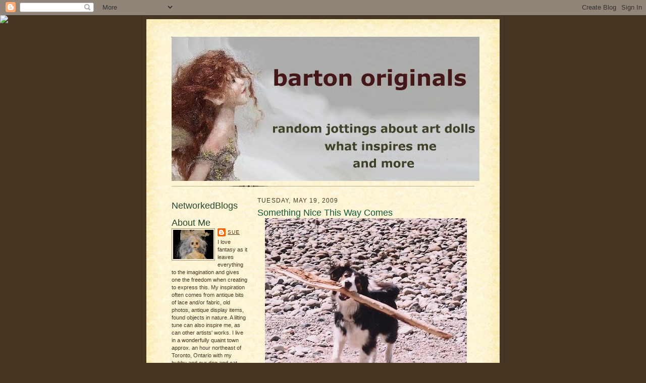

--- FILE ---
content_type: text/html; charset=UTF-8
request_url: https://bartonoriginals.blogspot.com/2009/05/something-nice-this-way-comes.html?showComment=1242822354084
body_size: 16366
content:
<!DOCTYPE html>
<html dir='ltr'>
<head>
<link href='https://www.blogger.com/static/v1/widgets/2944754296-widget_css_bundle.css' rel='stylesheet' type='text/css'/>
<meta content='text/html; charset=UTF-8' http-equiv='Content-Type'/>
<meta content='blogger' name='generator'/>
<link href='https://bartonoriginals.blogspot.com/favicon.ico' rel='icon' type='image/x-icon'/>
<link href='http://bartonoriginals.blogspot.com/2009/05/something-nice-this-way-comes.html' rel='canonical'/>
<link rel="alternate" type="application/atom+xml" title="barton originals - Atom" href="https://bartonoriginals.blogspot.com/feeds/posts/default" />
<link rel="alternate" type="application/rss+xml" title="barton originals - RSS" href="https://bartonoriginals.blogspot.com/feeds/posts/default?alt=rss" />
<link rel="service.post" type="application/atom+xml" title="barton originals - Atom" href="https://www.blogger.com/feeds/8833998022332897864/posts/default" />

<link rel="alternate" type="application/atom+xml" title="barton originals - Atom" href="https://bartonoriginals.blogspot.com/feeds/5581267010367671886/comments/default" />
<!--Can't find substitution for tag [blog.ieCssRetrofitLinks]-->
<link href='https://blogger.googleusercontent.com/img/b/R29vZ2xl/AVvXsEiK7DiH4-Lnir56LIp8Gt4HmrQKZqPJ4MSWaO5Y-9oVJ-e6UKL_rXG9MqhOwd2ZRdxcuMMF4mN8pdnC1-YVAx5u6F4BHeAWwJ_xTbxf-wIHV8xA7jCBni9VS1m-IJNva5YmxbiAZIGt3nM/s400/Reggie0082.JPG' rel='image_src'/>
<meta content='http://bartonoriginals.blogspot.com/2009/05/something-nice-this-way-comes.html' property='og:url'/>
<meta content='Something Nice This Way Comes' property='og:title'/>
<meta content='(my dad&#39;s dog Reggee, who thought  it was nice to bring us big sticks) Sadly, Reggee is no longer with us so no more big sticks. My Dad&#39;s ne...' property='og:description'/>
<meta content='https://blogger.googleusercontent.com/img/b/R29vZ2xl/AVvXsEiK7DiH4-Lnir56LIp8Gt4HmrQKZqPJ4MSWaO5Y-9oVJ-e6UKL_rXG9MqhOwd2ZRdxcuMMF4mN8pdnC1-YVAx5u6F4BHeAWwJ_xTbxf-wIHV8xA7jCBni9VS1m-IJNva5YmxbiAZIGt3nM/w1200-h630-p-k-no-nu/Reggie0082.JPG' property='og:image'/>
<title>barton originals: Something Nice This Way Comes</title>
<style id='page-skin-1' type='text/css'><!--
/*
-----------------------------------------------------
Blogger Template Style Sheet
Name:     Scribe
Date:     27 Feb 2004
Updated by: Blogger Team
------------------------------------------------------ */
/* Defaults
----------------------------------------------- */
body {
margin:0;
padding:0;
font-size: small;
text-align:center;
color:#473624;
line-height:1.3em;
background:#483521 url("https://resources.blogblog.com/blogblog/data/scribe/bg.gif") repeat;
}
blockquote {
font-style:italic;
padding:0 32px;
line-height:1.6;
margin-top:0;
margin-right:0;
margin-bottom:.6em;
margin-left:0;
}
p {
margin:0;
padding:0;
}
abbr, acronym {
cursor:help;
font-style:normal;
}
code {
font-size: 90%;
white-space:normal;
color:#666;
}
hr {display:none;}
img {border:0;}
/* Link styles */
a:link {
color:#612e00;
text-decoration:underline;
}
a:visited {
color: #956839;
text-decoration:underline;
}
a:hover {
color: #956839;
text-decoration:underline;
}
a:active {
color: #956839;
}
/* Layout
----------------------------------------------- */
#outer-wrapper {
background-color:#473624;
border-left:1px solid #332A24;
border-right:1px solid #332A24;
width:700px;
margin:0px auto;
padding:8px;
text-align:center;
font: normal normal 100% Verdana, sans-serif;
}
#main-top {
width:700px;
height:49px;
background:#FFF3DB url("https://resources.blogblog.com/blogblog/data/scribe/bg_paper_top.jpg") no-repeat top left;
margin:0px;
padding:0px;
display:block;
}
#main-bot {
width:700px;
height:81px;
background:#FFF3DB url("https://resources.blogblog.com/blogblog/data/scribe/bg_paper_bot.jpg") no-repeat top left;
margin:0;
padding:0;
display:block;
}
#wrap2 {
width:700px;
background:#FFF3DB url("https://resources.blogblog.com/blogblog/data/scribe/bg_paper_mid.jpg") repeat-y;
margin-top: -14px;
margin-right: 0px;
margin-bottom: 0px;
margin-left: 0px;
text-align:left;
display:block;
}
#wrap3 {
padding:0 50px;
}
.Header {
}
h1 {
margin:0;
padding-top:0;
padding-right:0;
padding-bottom:6px;
padding-left:0;
font: normal normal 399% Verdana, sans-serif;
color: #612e00;
}
h1 a:link {
text-decoration:none;
color: #612e00;
}
h1 a:visited {
text-decoration:none;
}
h1 a:hover {
border:0;
text-decoration:none;
}
.Header .description {
margin:0;
padding:0;
line-height:1.5em;
color: #11593C;
font: normal bold 121% Verdana, sans-serif;
}
#sidebar-wrapper {
clear:left;
}
#main {
width:430px;
float:right;
padding:8px 0;
margin:0;
word-wrap: break-word; /* fix for long text breaking sidebar float in IE */
overflow: hidden;     /* fix for long non-text content breaking IE sidebar float */
}
#sidebar {
width:150px;
float:left;
padding:8px 0;
margin:0;
word-wrap: break-word; /* fix for long text breaking sidebar float in IE */
overflow: hidden;     /* fix for long non-text content breaking IE sidebar float */
}
#footer {
clear:both;
background:url("https://resources.blogblog.com/blogblog/data/scribe/divider.gif") no-repeat top left;
padding-top:10px;
_padding-top:6px; /* IE Windows target */
}
#footer p {
line-height:1.5em;
font-size:75%;
}
/* Typography :: Main entry
----------------------------------------------- */
h2.date-header {
font-weight:normal;
text-transform:uppercase;
letter-spacing:.1em;
font-size:90%;
margin:0;
padding:0;
}
.post {
margin-top:8px;
margin-right:0;
margin-bottom:24px;
margin-left:0;
}
.post h3 {
font-weight:normal;
font-size:140%;
color:#11593C;
margin:0;
padding:0;
}
.post h3 a {
color: #11593C;
}
.post-body p {
line-height:1.5em;
margin-top:0;
margin-right:0;
margin-bottom:.6em;
margin-left:0;
}
.post-footer {
font-family: Verdana, sans-serif;
font-size:74%;
border-top:1px solid #BFB186;
padding-top:6px;
}
.post-footer a {
margin-right: 6px;
}
.post ul {
margin:0;
padding:0;
}
.post li {
line-height:1.5em;
list-style:none;
background:url("https://resources.blogblog.com/blogblog/data/scribe/list_icon.gif") no-repeat left .3em;
vertical-align:top;
padding-top: 0;
padding-right: 0;
padding-bottom: .6em;
padding-left: 17px;
margin:0;
}
.feed-links {
clear: both;
line-height: 2.5em;
}
#blog-pager-newer-link {
float: left;
}
#blog-pager-older-link {
float: right;
}
#blog-pager {
text-align: center;
}
/* Typography :: Sidebar
----------------------------------------------- */
.sidebar h2 {
margin:0;
padding:0;
color:#24472c;
font: normal normal 165% Arial, sans-serif;
}
.sidebar h2 img {
margin-bottom:-4px;
}
.sidebar .widget {
font-size:86%;
margin-top:6px;
margin-right:0;
margin-bottom:12px;
margin-left:0;
padding:0;
line-height: 1.4em;
}
.sidebar ul li {
list-style: none;
margin:0;
}
.sidebar ul {
margin-left: 0;
padding-left: 0;
}
/* Comments
----------------------------------------------- */
#comments {}
#comments h4 {
font-weight:normal;
font-size:120%;
color:#29303B;
margin:0;
padding:0;
}
#comments-block {
line-height:1.5em;
}
.comment-author {
background:url("https://resources.blogblog.com/blogblog/data/scribe/list_icon.gif") no-repeat 2px .35em;
margin:.5em 0 0;
padding-top:0;
padding-right:0;
padding-bottom:0;
padding-left:20px;
font-weight:bold;
}
.comment-body {
margin:0;
padding-top:0;
padding-right:0;
padding-bottom:0;
padding-left:20px;
}
.comment-body p {
font-size:100%;
margin-top:0;
margin-right:0;
margin-bottom:.2em;
margin-left:0;
}
.comment-footer {
color:#29303B;
font-size:74%;
margin:0 0 10px;
padding-top:0;
padding-right:0;
padding-bottom:.75em;
padding-left:20px;
}
.comment-footer a:link {
color:#473624;
text-decoration:underline;
}
.comment-footer a:visited {
color:#716E6C;
text-decoration:underline;
}
.comment-footer a:hover {
color:#956839;
text-decoration:underline;
}
.comment-footer a:active {
color:#956839;
text-decoration:none;
}
.deleted-comment {
font-style:italic;
color:gray;
}
/* Profile
----------------------------------------------- */
#main .profile-data {
display:inline;
}
.profile-datablock, .profile-textblock {
margin-top:0;
margin-right:0;
margin-bottom:4px;
margin-left:0;
}
.profile-data {
margin:0;
padding-top:0;
padding-right:8px;
padding-bottom:0;
padding-left:0;
text-transform:uppercase;
letter-spacing:.1em;
font-size:90%;
color:#211104;
}
.profile-img {
float: left;
margin-top: 0;
margin-right: 5px;
margin-bottom: 5px;
margin-left: 0;
border:1px solid #A2907D;
padding:2px;
}
#header .widget, #main .widget {
margin-bottom:12px;
padding-bottom:12px;
}
#header {
background:url("https://resources.blogblog.com/blogblog/data/scribe/divider.gif") no-repeat bottom left;
}
/** Page structure tweaks for layout editor wireframe */
body#layout #outer-wrapper {
margin-top: 0;
padding-top: 0;
}
body#layout #wrap2,
body#layout #wrap3 {
margin-top: 0;
}
body#layout #main-top {
display:none;
}

--></style>
<link href='https://www.blogger.com/dyn-css/authorization.css?targetBlogID=8833998022332897864&amp;zx=e0fcdef2-fc62-4659-9f8c-630b9ab88d42' media='none' onload='if(media!=&#39;all&#39;)media=&#39;all&#39;' rel='stylesheet'/><noscript><link href='https://www.blogger.com/dyn-css/authorization.css?targetBlogID=8833998022332897864&amp;zx=e0fcdef2-fc62-4659-9f8c-630b9ab88d42' rel='stylesheet'/></noscript>
<meta name='google-adsense-platform-account' content='ca-host-pub-1556223355139109'/>
<meta name='google-adsense-platform-domain' content='blogspot.com'/>

</head>
<body>
<div class='navbar section' id='navbar'><div class='widget Navbar' data-version='1' id='Navbar1'><script type="text/javascript">
    function setAttributeOnload(object, attribute, val) {
      if(window.addEventListener) {
        window.addEventListener('load',
          function(){ object[attribute] = val; }, false);
      } else {
        window.attachEvent('onload', function(){ object[attribute] = val; });
      }
    }
  </script>
<div id="navbar-iframe-container"></div>
<script type="text/javascript" src="https://apis.google.com/js/platform.js"></script>
<script type="text/javascript">
      gapi.load("gapi.iframes:gapi.iframes.style.bubble", function() {
        if (gapi.iframes && gapi.iframes.getContext) {
          gapi.iframes.getContext().openChild({
              url: 'https://www.blogger.com/navbar/8833998022332897864?po\x3d5581267010367671886\x26origin\x3dhttps://bartonoriginals.blogspot.com',
              where: document.getElementById("navbar-iframe-container"),
              id: "navbar-iframe"
          });
        }
      });
    </script><script type="text/javascript">
(function() {
var script = document.createElement('script');
script.type = 'text/javascript';
script.src = '//pagead2.googlesyndication.com/pagead/js/google_top_exp.js';
var head = document.getElementsByTagName('head')[0];
if (head) {
head.appendChild(script);
}})();
</script>
</div></div>
<div id='outer-wrapper'>
<div id='main-top'></div>
<!-- placeholder for image -->
<div id='wrap2'><div id='wrap3'>
<div class='header section' id='header'><div class='widget Header' data-version='1' id='Header1'>
<div id='header-inner'>
<a href='https://bartonoriginals.blogspot.com/' style='display: block'>
<img alt='barton originals' height='286px; ' id='Header1_headerimg' src='https://blogger.googleusercontent.com/img/b/R29vZ2xl/AVvXsEg3pJLP__n23pAA9-QSb6VaglIs70Bat0wiBm2u6lKg0n6EMGa78UNWTXl3LZ-agb9DTfV646LWX2IAzthx-SdZ5a2DMI_op_FIqBW3raOkDzuzxBh8ZC8sm7Y72tnIXGL2pONXV3R0NEw/s1600-r/bannerblogb.jpg' style='display: block' width='610px; '/>
</a>
</div>
</div></div>
<div id='crosscol-wrapper' style='text-align:center'>
<div class='crosscol no-items section' id='crosscol'></div>
</div>
<div id='sidebar-wrapper'>
<div class='sidebar section' id='sidebar'><div class='widget HTML' data-version='1' id='HTML2'>
<h2 class='title'>NetworkedBlogs</h2>
<div class='widget-content'>
<script>document.write(unescape("%3Cstyle%20type%3D%22text/css%22%3E%0Abody%20%7B background-image %3A%20url%28%22http%3A//thecutestblogontheblock.com/backgrounds//vintageheartsdamaskcopy.jpg %22%29%3B%20background-position%3A%20center%3B%20background-repeat%3A%20no-repeat%3B%20 background-attachment %3A%20fixed%3B%20%7D%0A%3C/style%3E%0A%3Cdiv%20id%3D%22tag%22%20 style%3D%22position%3Aabsolute %3B%20left%3A0px%3B%20top%3A30px%3B%20z-index%3A50%3B%20 width%3A150px%3B%20height%3A45px%3B%22%3E%0A%3Ca%20href%3D%22 http%3A//www.thecutestblogontheblock.com%22%20target%3D%22_blank%22%3E%0A%3Cimg%20src %3D%22http%3A//www.thecutestblogontheblock.com/images/tag.png%22%20border%3D%220%22/ %3E%0A%3C/a%3E%3C/div%3E%20"));</script>
</div>
<div class='clear'></div>
</div><div class='widget Profile' data-version='1' id='Profile2'>
<h2>About Me</h2>
<div class='widget-content'>
<a href='https://www.blogger.com/profile/09430035192148003072'><img alt='My photo' class='profile-img' height='58' src='//2.bp.blogspot.com/_Dz359xGJ7kA/SUVj5TpFUDI/AAAAAAAAAAM/FGFWfjyPaUc/S220-s80/oct+131.jpg' width='80'/></a>
<dl class='profile-datablock'>
<dt class='profile-data'>
<a class='profile-name-link g-profile' href='https://www.blogger.com/profile/09430035192148003072' rel='author' style='background-image: url(//www.blogger.com/img/logo-16.png);'>
Sue
</a>
</dt>
<dd class='profile-textblock'>I love fantasy as it
leaves everything to the imagination and gives one the freedom when creating to express this.

My inspiration often comes from antique bits of lace and/or
fabric, old photos, antique display items, found objects in nature.  A lilting tune can also inspire me, as can other artists' works.

I live in a wonderfully quaint town approx. an hour
northeast of Toronto, Ontario with my hubby and our dog and cat. Both daughters have flown
the coop.</dd>
</dl>
<a class='profile-link' href='https://www.blogger.com/profile/09430035192148003072' rel='author'>View my complete profile</a>
<div class='clear'></div>
</div>
</div><div class='widget HTML' data-version='1' id='HTML6'>
<h2 class='title'>My Etsy Shop</h2>
<div class='widget-content'>
<script type="text/javascript" src="//www.etsy.com/etsy_mini.js"></script><script type='text/javascript'>new EtsyNameSpace.Mini(6298291, 'shop','thumbnail',5,1).renderIframe();</script>
</div>
<div class='clear'></div>
</div><div class='widget HTML' data-version='1' id='HTML5'>
<div class='widget-content'>
<div id='networkedblogs_nwidget_container' style='height:360px;padding-top:10px;'><div id='networkedblogs_nwidget_above'></div><div id='networkedblogs_nwidget_widget' style="border:1px solid #D1D7DF;background-color:#F5F6F9;margin:0px auto;"><div id="networkedblogs_nwidget_logo" style="padding:1px;margin:0px;background-color:#edeff4;text-align:center;height:21px;"><a href="http://networkedblogs.com/" target="_blank" title="NetworkedBlogs"><img style="border: none;" src="https://lh3.googleusercontent.com/blogger_img_proxy/AEn0k_vuds9wUKJqn27880lKCjIJXT5kGPktebS3Zt4UvXFgxhGm__1plQ_BdlZZMiI-6ux0Y5podAwV0lmLLJa2lyravNUAtouiytazXT4yCpj6iuANiDh8TdxA2ZU5Rji5RTU=s0-d" title="NetworkedBlogs"></a></div><div id="networkedblogs_nwidget_body" style="text-align: center;"></div><div id="networkedblogs_nwidget_follow" style="padding:5px;"><a style="display:block;line-height:100%;width:90px;margin:0px auto;padding:4px 8px;text-align:center;background-color:#3b5998;border:1px solid #D9DFEA;border-bottom-color:#0e1f5b;border-right-color:#0e1f5b;color:#FFFFFF;font-family:'lucida grande',tahoma,verdana,arial,sans-serif;font-size:11px;text-decoration:none;" href="http://networkedblogs.com/blog/barton_originals/?ahash=083aa0cb86be30a0081e98419fa44ffa">Follow this blog</a></div></div><div id='networkedblogs_nwidget_below'></div></div><script type="text/javascript"><!--
if(typeof(networkedblogs)=="undefined"){networkedblogs = {};networkedblogs.blogId=643512;networkedblogs.shortName="barton_originals";}
--></script><script src="//nwidget.networkedblogs.com/getnetworkwidget?bid=643512" type="text/javascript"></script>
</div>
<div class='clear'></div>
</div><div class='widget Followers' data-version='1' id='Followers2'>
<h2 class='title'>Followers</h2>
<div class='widget-content'>
<div id='Followers2-wrapper'>
<div style='margin-right:2px;'>
<div><script type="text/javascript" src="https://apis.google.com/js/platform.js"></script>
<div id="followers-iframe-container"></div>
<script type="text/javascript">
    window.followersIframe = null;
    function followersIframeOpen(url) {
      gapi.load("gapi.iframes", function() {
        if (gapi.iframes && gapi.iframes.getContext) {
          window.followersIframe = gapi.iframes.getContext().openChild({
            url: url,
            where: document.getElementById("followers-iframe-container"),
            messageHandlersFilter: gapi.iframes.CROSS_ORIGIN_IFRAMES_FILTER,
            messageHandlers: {
              '_ready': function(obj) {
                window.followersIframe.getIframeEl().height = obj.height;
              },
              'reset': function() {
                window.followersIframe.close();
                followersIframeOpen("https://www.blogger.com/followers/frame/8833998022332897864?colors\x3dCgt0cmFuc3BhcmVudBILdHJhbnNwYXJlbnQaByM0NzM2MjQiByMwMDAwMDAqByNGRkZGRkYyByMwMDAwMDA6ByM0NzM2MjRCByMwMDAwMDBKByMwMDAwMDBSByNGRkZGRkZaC3RyYW5zcGFyZW50\x26pageSize\x3d21\x26hl\x3den\x26origin\x3dhttps://bartonoriginals.blogspot.com");
              },
              'open': function(url) {
                window.followersIframe.close();
                followersIframeOpen(url);
              }
            }
          });
        }
      });
    }
    followersIframeOpen("https://www.blogger.com/followers/frame/8833998022332897864?colors\x3dCgt0cmFuc3BhcmVudBILdHJhbnNwYXJlbnQaByM0NzM2MjQiByMwMDAwMDAqByNGRkZGRkYyByMwMDAwMDA6ByM0NzM2MjRCByMwMDAwMDBKByMwMDAwMDBSByNGRkZGRkZaC3RyYW5zcGFyZW50\x26pageSize\x3d21\x26hl\x3den\x26origin\x3dhttps://bartonoriginals.blogspot.com");
  </script></div>
</div>
</div>
<div class='clear'></div>
</div>
</div><div class='widget HTML' data-version='1' id='HTML3'>
<h2 class='title'>Pin It!</h2>
<div class='widget-content'>
<a href="http://pinterest.com/pin/create/button/" class="pin-it-button" count-layout="horizontal">Pin It</a>
<script type="text/javascript" src="//assets.pinterest.com/js/pinit.js"></script>
</div>
<div class='clear'></div>
</div><div class='widget BlogArchive' data-version='1' id='BlogArchive2'>
<h2>Blog Archive</h2>
<div class='widget-content'>
<div id='ArchiveList'>
<div id='BlogArchive2_ArchiveList'>
<ul class='hierarchy'>
<li class='archivedate collapsed'>
<a class='toggle' href='javascript:void(0)'>
<span class='zippy'>

        &#9658;&#160;
      
</span>
</a>
<a class='post-count-link' href='https://bartonoriginals.blogspot.com/2012/'>
2012
</a>
<span class='post-count' dir='ltr'>(11)</span>
<ul class='hierarchy'>
<li class='archivedate collapsed'>
<a class='toggle' href='javascript:void(0)'>
<span class='zippy'>

        &#9658;&#160;
      
</span>
</a>
<a class='post-count-link' href='https://bartonoriginals.blogspot.com/2012/04/'>
April
</a>
<span class='post-count' dir='ltr'>(1)</span>
</li>
</ul>
<ul class='hierarchy'>
<li class='archivedate collapsed'>
<a class='toggle' href='javascript:void(0)'>
<span class='zippy'>

        &#9658;&#160;
      
</span>
</a>
<a class='post-count-link' href='https://bartonoriginals.blogspot.com/2012/02/'>
February
</a>
<span class='post-count' dir='ltr'>(1)</span>
</li>
</ul>
<ul class='hierarchy'>
<li class='archivedate collapsed'>
<a class='toggle' href='javascript:void(0)'>
<span class='zippy'>

        &#9658;&#160;
      
</span>
</a>
<a class='post-count-link' href='https://bartonoriginals.blogspot.com/2012/01/'>
January
</a>
<span class='post-count' dir='ltr'>(9)</span>
</li>
</ul>
</li>
</ul>
<ul class='hierarchy'>
<li class='archivedate collapsed'>
<a class='toggle' href='javascript:void(0)'>
<span class='zippy'>

        &#9658;&#160;
      
</span>
</a>
<a class='post-count-link' href='https://bartonoriginals.blogspot.com/2011/'>
2011
</a>
<span class='post-count' dir='ltr'>(14)</span>
<ul class='hierarchy'>
<li class='archivedate collapsed'>
<a class='toggle' href='javascript:void(0)'>
<span class='zippy'>

        &#9658;&#160;
      
</span>
</a>
<a class='post-count-link' href='https://bartonoriginals.blogspot.com/2011/12/'>
December
</a>
<span class='post-count' dir='ltr'>(1)</span>
</li>
</ul>
<ul class='hierarchy'>
<li class='archivedate collapsed'>
<a class='toggle' href='javascript:void(0)'>
<span class='zippy'>

        &#9658;&#160;
      
</span>
</a>
<a class='post-count-link' href='https://bartonoriginals.blogspot.com/2011/05/'>
May
</a>
<span class='post-count' dir='ltr'>(1)</span>
</li>
</ul>
<ul class='hierarchy'>
<li class='archivedate collapsed'>
<a class='toggle' href='javascript:void(0)'>
<span class='zippy'>

        &#9658;&#160;
      
</span>
</a>
<a class='post-count-link' href='https://bartonoriginals.blogspot.com/2011/04/'>
April
</a>
<span class='post-count' dir='ltr'>(1)</span>
</li>
</ul>
<ul class='hierarchy'>
<li class='archivedate collapsed'>
<a class='toggle' href='javascript:void(0)'>
<span class='zippy'>

        &#9658;&#160;
      
</span>
</a>
<a class='post-count-link' href='https://bartonoriginals.blogspot.com/2011/03/'>
March
</a>
<span class='post-count' dir='ltr'>(3)</span>
</li>
</ul>
<ul class='hierarchy'>
<li class='archivedate collapsed'>
<a class='toggle' href='javascript:void(0)'>
<span class='zippy'>

        &#9658;&#160;
      
</span>
</a>
<a class='post-count-link' href='https://bartonoriginals.blogspot.com/2011/02/'>
February
</a>
<span class='post-count' dir='ltr'>(4)</span>
</li>
</ul>
<ul class='hierarchy'>
<li class='archivedate collapsed'>
<a class='toggle' href='javascript:void(0)'>
<span class='zippy'>

        &#9658;&#160;
      
</span>
</a>
<a class='post-count-link' href='https://bartonoriginals.blogspot.com/2011/01/'>
January
</a>
<span class='post-count' dir='ltr'>(4)</span>
</li>
</ul>
</li>
</ul>
<ul class='hierarchy'>
<li class='archivedate collapsed'>
<a class='toggle' href='javascript:void(0)'>
<span class='zippy'>

        &#9658;&#160;
      
</span>
</a>
<a class='post-count-link' href='https://bartonoriginals.blogspot.com/2010/'>
2010
</a>
<span class='post-count' dir='ltr'>(125)</span>
<ul class='hierarchy'>
<li class='archivedate collapsed'>
<a class='toggle' href='javascript:void(0)'>
<span class='zippy'>

        &#9658;&#160;
      
</span>
</a>
<a class='post-count-link' href='https://bartonoriginals.blogspot.com/2010/12/'>
December
</a>
<span class='post-count' dir='ltr'>(6)</span>
</li>
</ul>
<ul class='hierarchy'>
<li class='archivedate collapsed'>
<a class='toggle' href='javascript:void(0)'>
<span class='zippy'>

        &#9658;&#160;
      
</span>
</a>
<a class='post-count-link' href='https://bartonoriginals.blogspot.com/2010/11/'>
November
</a>
<span class='post-count' dir='ltr'>(9)</span>
</li>
</ul>
<ul class='hierarchy'>
<li class='archivedate collapsed'>
<a class='toggle' href='javascript:void(0)'>
<span class='zippy'>

        &#9658;&#160;
      
</span>
</a>
<a class='post-count-link' href='https://bartonoriginals.blogspot.com/2010/10/'>
October
</a>
<span class='post-count' dir='ltr'>(8)</span>
</li>
</ul>
<ul class='hierarchy'>
<li class='archivedate collapsed'>
<a class='toggle' href='javascript:void(0)'>
<span class='zippy'>

        &#9658;&#160;
      
</span>
</a>
<a class='post-count-link' href='https://bartonoriginals.blogspot.com/2010/09/'>
September
</a>
<span class='post-count' dir='ltr'>(12)</span>
</li>
</ul>
<ul class='hierarchy'>
<li class='archivedate collapsed'>
<a class='toggle' href='javascript:void(0)'>
<span class='zippy'>

        &#9658;&#160;
      
</span>
</a>
<a class='post-count-link' href='https://bartonoriginals.blogspot.com/2010/08/'>
August
</a>
<span class='post-count' dir='ltr'>(2)</span>
</li>
</ul>
<ul class='hierarchy'>
<li class='archivedate collapsed'>
<a class='toggle' href='javascript:void(0)'>
<span class='zippy'>

        &#9658;&#160;
      
</span>
</a>
<a class='post-count-link' href='https://bartonoriginals.blogspot.com/2010/07/'>
July
</a>
<span class='post-count' dir='ltr'>(8)</span>
</li>
</ul>
<ul class='hierarchy'>
<li class='archivedate collapsed'>
<a class='toggle' href='javascript:void(0)'>
<span class='zippy'>

        &#9658;&#160;
      
</span>
</a>
<a class='post-count-link' href='https://bartonoriginals.blogspot.com/2010/06/'>
June
</a>
<span class='post-count' dir='ltr'>(8)</span>
</li>
</ul>
<ul class='hierarchy'>
<li class='archivedate collapsed'>
<a class='toggle' href='javascript:void(0)'>
<span class='zippy'>

        &#9658;&#160;
      
</span>
</a>
<a class='post-count-link' href='https://bartonoriginals.blogspot.com/2010/05/'>
May
</a>
<span class='post-count' dir='ltr'>(15)</span>
</li>
</ul>
<ul class='hierarchy'>
<li class='archivedate collapsed'>
<a class='toggle' href='javascript:void(0)'>
<span class='zippy'>

        &#9658;&#160;
      
</span>
</a>
<a class='post-count-link' href='https://bartonoriginals.blogspot.com/2010/04/'>
April
</a>
<span class='post-count' dir='ltr'>(11)</span>
</li>
</ul>
<ul class='hierarchy'>
<li class='archivedate collapsed'>
<a class='toggle' href='javascript:void(0)'>
<span class='zippy'>

        &#9658;&#160;
      
</span>
</a>
<a class='post-count-link' href='https://bartonoriginals.blogspot.com/2010/03/'>
March
</a>
<span class='post-count' dir='ltr'>(21)</span>
</li>
</ul>
<ul class='hierarchy'>
<li class='archivedate collapsed'>
<a class='toggle' href='javascript:void(0)'>
<span class='zippy'>

        &#9658;&#160;
      
</span>
</a>
<a class='post-count-link' href='https://bartonoriginals.blogspot.com/2010/02/'>
February
</a>
<span class='post-count' dir='ltr'>(12)</span>
</li>
</ul>
<ul class='hierarchy'>
<li class='archivedate collapsed'>
<a class='toggle' href='javascript:void(0)'>
<span class='zippy'>

        &#9658;&#160;
      
</span>
</a>
<a class='post-count-link' href='https://bartonoriginals.blogspot.com/2010/01/'>
January
</a>
<span class='post-count' dir='ltr'>(13)</span>
</li>
</ul>
</li>
</ul>
<ul class='hierarchy'>
<li class='archivedate expanded'>
<a class='toggle' href='javascript:void(0)'>
<span class='zippy toggle-open'>

        &#9660;&#160;
      
</span>
</a>
<a class='post-count-link' href='https://bartonoriginals.blogspot.com/2009/'>
2009
</a>
<span class='post-count' dir='ltr'>(155)</span>
<ul class='hierarchy'>
<li class='archivedate collapsed'>
<a class='toggle' href='javascript:void(0)'>
<span class='zippy'>

        &#9658;&#160;
      
</span>
</a>
<a class='post-count-link' href='https://bartonoriginals.blogspot.com/2009/12/'>
December
</a>
<span class='post-count' dir='ltr'>(13)</span>
</li>
</ul>
<ul class='hierarchy'>
<li class='archivedate collapsed'>
<a class='toggle' href='javascript:void(0)'>
<span class='zippy'>

        &#9658;&#160;
      
</span>
</a>
<a class='post-count-link' href='https://bartonoriginals.blogspot.com/2009/11/'>
November
</a>
<span class='post-count' dir='ltr'>(3)</span>
</li>
</ul>
<ul class='hierarchy'>
<li class='archivedate collapsed'>
<a class='toggle' href='javascript:void(0)'>
<span class='zippy'>

        &#9658;&#160;
      
</span>
</a>
<a class='post-count-link' href='https://bartonoriginals.blogspot.com/2009/10/'>
October
</a>
<span class='post-count' dir='ltr'>(12)</span>
</li>
</ul>
<ul class='hierarchy'>
<li class='archivedate collapsed'>
<a class='toggle' href='javascript:void(0)'>
<span class='zippy'>

        &#9658;&#160;
      
</span>
</a>
<a class='post-count-link' href='https://bartonoriginals.blogspot.com/2009/09/'>
September
</a>
<span class='post-count' dir='ltr'>(8)</span>
</li>
</ul>
<ul class='hierarchy'>
<li class='archivedate collapsed'>
<a class='toggle' href='javascript:void(0)'>
<span class='zippy'>

        &#9658;&#160;
      
</span>
</a>
<a class='post-count-link' href='https://bartonoriginals.blogspot.com/2009/08/'>
August
</a>
<span class='post-count' dir='ltr'>(6)</span>
</li>
</ul>
<ul class='hierarchy'>
<li class='archivedate collapsed'>
<a class='toggle' href='javascript:void(0)'>
<span class='zippy'>

        &#9658;&#160;
      
</span>
</a>
<a class='post-count-link' href='https://bartonoriginals.blogspot.com/2009/07/'>
July
</a>
<span class='post-count' dir='ltr'>(8)</span>
</li>
</ul>
<ul class='hierarchy'>
<li class='archivedate collapsed'>
<a class='toggle' href='javascript:void(0)'>
<span class='zippy'>

        &#9658;&#160;
      
</span>
</a>
<a class='post-count-link' href='https://bartonoriginals.blogspot.com/2009/06/'>
June
</a>
<span class='post-count' dir='ltr'>(16)</span>
</li>
</ul>
<ul class='hierarchy'>
<li class='archivedate expanded'>
<a class='toggle' href='javascript:void(0)'>
<span class='zippy toggle-open'>

        &#9660;&#160;
      
</span>
</a>
<a class='post-count-link' href='https://bartonoriginals.blogspot.com/2009/05/'>
May
</a>
<span class='post-count' dir='ltr'>(17)</span>
<ul class='posts'>
<li><a href='https://bartonoriginals.blogspot.com/2009/05/i-never-thought.html'>I Never Thought</a></li>
<li><a href='https://bartonoriginals.blogspot.com/2009/05/i-finally-breached-mess.html'>I Finally Breached The Mess</a></li>
<li><a href='https://bartonoriginals.blogspot.com/2009/05/i-am-honoured.html'>I Am Honoured</a></li>
<li><a href='https://bartonoriginals.blogspot.com/2009/05/memorial-day-what-does-it-mean-to-you.html'>Memorial Day - What Does It Mean To You?</a></li>
<li><a href='https://bartonoriginals.blogspot.com/2009/05/duh.html'>Duh</a></li>
<li><a href='https://bartonoriginals.blogspot.com/2009/05/bonk-cannot-open.html'>BONK!  Cannot Open... UPDATE</a></li>
<li><a href='https://bartonoriginals.blogspot.com/2009/05/something-nice-this-way-comes.html'>Something Nice This Way Comes</a></li>
<li><a href='https://bartonoriginals.blogspot.com/2009/05/cuteness-overload-and-goosebumps.html'>Cuteness Overload and Goosebumps</a></li>
<li><a href='https://bartonoriginals.blogspot.com/2009/05/victorias-day.html'>Victoria&#39;s Day</a></li>
<li><a href='https://bartonoriginals.blogspot.com/2009/05/going-for-baroque.html'>Going For Baroque</a></li>
<li><a href='https://bartonoriginals.blogspot.com/2009/05/gifts-and-tags.html'>~ Gifts and Tags ~</a></li>
<li><a href='https://bartonoriginals.blogspot.com/2009/05/celebrate-mom.html'>Celebrate Mom!</a></li>
<li><a href='https://bartonoriginals.blogspot.com/2009/05/double-rainbow-and-giveaway.html'>A Double Rainbow and A Giveaway</a></li>
<li><a href='https://bartonoriginals.blogspot.com/2009/05/when-its-my-birthday.html'>When It&#39;s My Birthday</a></li>
<li><a href='https://bartonoriginals.blogspot.com/2009/05/cinco-de-mayo.html'>Cinco de Mayo</a></li>
<li><a href='https://bartonoriginals.blogspot.com/2009/05/sunday-spotlight-eye-candy.html'>Sunday Spotlight Eye Candy</a></li>
<li><a href='https://bartonoriginals.blogspot.com/2009/05/mayday-queens-poles-and-dance.html'>May....Day, Queens, Poles and a Dance</a></li>
</ul>
</li>
</ul>
<ul class='hierarchy'>
<li class='archivedate collapsed'>
<a class='toggle' href='javascript:void(0)'>
<span class='zippy'>

        &#9658;&#160;
      
</span>
</a>
<a class='post-count-link' href='https://bartonoriginals.blogspot.com/2009/04/'>
April
</a>
<span class='post-count' dir='ltr'>(26)</span>
</li>
</ul>
<ul class='hierarchy'>
<li class='archivedate collapsed'>
<a class='toggle' href='javascript:void(0)'>
<span class='zippy'>

        &#9658;&#160;
      
</span>
</a>
<a class='post-count-link' href='https://bartonoriginals.blogspot.com/2009/03/'>
March
</a>
<span class='post-count' dir='ltr'>(21)</span>
</li>
</ul>
<ul class='hierarchy'>
<li class='archivedate collapsed'>
<a class='toggle' href='javascript:void(0)'>
<span class='zippy'>

        &#9658;&#160;
      
</span>
</a>
<a class='post-count-link' href='https://bartonoriginals.blogspot.com/2009/02/'>
February
</a>
<span class='post-count' dir='ltr'>(12)</span>
</li>
</ul>
<ul class='hierarchy'>
<li class='archivedate collapsed'>
<a class='toggle' href='javascript:void(0)'>
<span class='zippy'>

        &#9658;&#160;
      
</span>
</a>
<a class='post-count-link' href='https://bartonoriginals.blogspot.com/2009/01/'>
January
</a>
<span class='post-count' dir='ltr'>(13)</span>
</li>
</ul>
</li>
</ul>
<ul class='hierarchy'>
<li class='archivedate collapsed'>
<a class='toggle' href='javascript:void(0)'>
<span class='zippy'>

        &#9658;&#160;
      
</span>
</a>
<a class='post-count-link' href='https://bartonoriginals.blogspot.com/2008/'>
2008
</a>
<span class='post-count' dir='ltr'>(15)</span>
<ul class='hierarchy'>
<li class='archivedate collapsed'>
<a class='toggle' href='javascript:void(0)'>
<span class='zippy'>

        &#9658;&#160;
      
</span>
</a>
<a class='post-count-link' href='https://bartonoriginals.blogspot.com/2008/12/'>
December
</a>
<span class='post-count' dir='ltr'>(15)</span>
</li>
</ul>
</li>
</ul>
</div>
</div>
<div class='clear'></div>
</div>
</div><div class='widget LinkList' data-version='1' id='LinkList1'>
<h2>Some Favorite Sites and Blogs</h2>
<div class='widget-content'>
<ul>
<li><a href='http://artdollsonly.blogspot.com/'>ADO</a></li>
<li><a href='http://artandghosts.typepad.com/my_weblog/'>Art and Ghosts</a></li>
<li><a href='http://wwwmarilynradzat.blogspot.com/'>As Seen Through My Eyes</a></li>
<li><a href='http://www.audrey-kawasaki.com/'>Audrey Kawasaki</a></li>
<li><a href='http://blackeyedsuzie.typepad.com/my_weblog/'>Blackeyed Suzie</a></li>
<li><a href='http://chickenlipsfolkart.blogspot.com/'>Chicken Lips</a></li>
<li><a href='http://www.enchanteddoll.com/'>Enchanted Doll</a></li>
<li><a href='http://enchantedhearts.blogspot.com/'>Enchanted Hearts</a></li>
<li><a href='http://gaillackey.blogspot.com/'>Gail Lackey</a></li>
<li><a href='http://gufobardo.blogspot.com/'>Gufobardo</a></li>
<li><a href='http://hophopjingleboo.blogspot.com/'>HopHopJingleboo</a></li>
<li><a href='http://www.internetweekly.org/iwr/art_archive.html'>IWR - Art</a></li>
<li><a href='http://jakewaldron.blogspot.com/'>Jake Waldron</a></li>
<li><a href='http://joycestahl.blogspot.com/'>Joyce Stahl</a></li>
<li><a href='http://www.ozzdollsfactory.com/galerie.php'>Julien Martinez</a></li>
<li><a href='http://lesleyannegreen.blogspot.com/'>Lesley-Anne Green</a></li>
<li><a href='http://http//lifethroughartfoundation.blogspot.com/'>Life Through Art Foundation</a></li>
<li><a href='http://loopyboopy.blogspot.com/'>LoopyBoopy Art</a></li>
<li><a href='http://itsybitsyfunzyonesie.blogspot.com/'>Mealy Monster Land</a></li>
<li><a href='http://needleandclay.com/'>Needle and Clay</a></li>
<li><a href='http://odddollz.com/'>Odd dollz</a></li>
<li><a href='http://www.shadows.4oni.com/blog/'>Pat Lillich</a></li>
<li><a href='http://http//remnantsofolde.com/posts/'>Remnants of Olde</a></li>
<li><a href='http://sandra-arteaga-dolls.blogspot.com/'>Sandra Arteaga</a></li>
<li><a href='http://suzanneurbandesigns.typepad.com/walnutbeachartist/'>Suzanne Urban Designs</a></li>
<li><a href='http://silke-schloesser.blogspot.com/'>The Art of Silke Janas-Schloesser</a></li>
<li><a href='http://www.ladyartisan.com/elusivemuse/'>The Elusive Muse</a></li>
<li><a href='http://wildatheartart.blogspot.com/'>Wild At Heart Art</a></li>
<li><a href='http://woodedwoods.blogspot.com/'>Wooded Woods</a></li>
<li><a href='http://yovankablack.blogspot.com/'>Yovanka Black</a></li>
</ul>
<div class='clear'></div>
</div>
</div><div class='widget Image' data-version='1' id='Image19'>
<div class='widget-content'>
<img alt='' height='139' id='Image19_img' src='https://blogger.googleusercontent.com/img/b/R29vZ2xl/AVvXsEgd1V0jPZaeS6vT8yexkLZ5zSyXVjwdalCDZ2cbQJDt8kyVc5sHyCyeCjmBw9dfBQiIvJfEVjkL4-q9CkKTMt-Y3u5B74FiNs5joHkTvUFxAH_uMOzXR4JdJCaFG_SakjfZdWbRJhhTZ9M/s150/melsigta.jpg' width='150'/>
<br/>
<span class='caption'>Fight The Beast</span>
</div>
<div class='clear'></div>
</div><div class='widget Image' data-version='1' id='Image14'>
<div class='widget-content'>
<a href='http://karenjasper.blogspot.com/2010/03/renee-you.html'>
<img alt='' height='118' id='Image14_img' src='//4.bp.blogspot.com/_Dz359xGJ7kA/S6Z66RsybLI/AAAAAAAABRg/6R_dpYJaXjY/S150/renees+book0001.jpg' width='150'/>
</a>
<br/>
</div>
<div class='clear'></div>
</div></div>
</div>
<div class='main section' id='main'><div class='widget Blog' data-version='1' id='Blog1'>
<div class='blog-posts hfeed'>

          <div class="date-outer">
        
<h2 class='date-header'><span>Tuesday, May 19, 2009</span></h2>

          <div class="date-posts">
        
<div class='post-outer'>
<div class='post hentry uncustomized-post-template' itemprop='blogPost' itemscope='itemscope' itemtype='http://schema.org/BlogPosting'>
<meta content='https://blogger.googleusercontent.com/img/b/R29vZ2xl/AVvXsEiK7DiH4-Lnir56LIp8Gt4HmrQKZqPJ4MSWaO5Y-9oVJ-e6UKL_rXG9MqhOwd2ZRdxcuMMF4mN8pdnC1-YVAx5u6F4BHeAWwJ_xTbxf-wIHV8xA7jCBni9VS1m-IJNva5YmxbiAZIGt3nM/s400/Reggie0082.JPG' itemprop='image_url'/>
<meta content='8833998022332897864' itemprop='blogId'/>
<meta content='5581267010367671886' itemprop='postId'/>
<a name='5581267010367671886'></a>
<h3 class='post-title entry-title' itemprop='name'>
Something Nice This Way Comes
</h3>
<div class='post-header'>
<div class='post-header-line-1'></div>
</div>
<div class='post-body entry-content' id='post-body-5581267010367671886' itemprop='description articleBody'>
<div align="center"><a href="https://blogger.googleusercontent.com/img/b/R29vZ2xl/AVvXsEiK7DiH4-Lnir56LIp8Gt4HmrQKZqPJ4MSWaO5Y-9oVJ-e6UKL_rXG9MqhOwd2ZRdxcuMMF4mN8pdnC1-YVAx5u6F4BHeAWwJ_xTbxf-wIHV8xA7jCBni9VS1m-IJNva5YmxbiAZIGt3nM/s1600-h/Reggie0082.JPG"><img alt="" border="0" id="BLOGGER_PHOTO_ID_5337734042341939266" src="https://blogger.googleusercontent.com/img/b/R29vZ2xl/AVvXsEiK7DiH4-Lnir56LIp8Gt4HmrQKZqPJ4MSWaO5Y-9oVJ-e6UKL_rXG9MqhOwd2ZRdxcuMMF4mN8pdnC1-YVAx5u6F4BHeAWwJ_xTbxf-wIHV8xA7jCBni9VS1m-IJNva5YmxbiAZIGt3nM/s400/Reggie0082.JPG" style="DISPLAY: block; MARGIN: 0px auto 10px; WIDTH: 400px; CURSOR: hand; HEIGHT: 369px; TEXT-ALIGN: center" /></a><span style="font-family:verdana;">(my dad's dog Reggee, who <em>thought</em> it was nice to bring us big sticks)</span></div><br /><br /><p align="center"><span style="font-family:Verdana;">Sadly, Reggee is no longer with us so no more big sticks. My Dad's new pup, a cocker spaniel, thinks popscycle sized ones are big enough.</span></p><br /><p><span style="font-family:verdana;"></p></span><span style="font-family:verdana;"><p>This post is not about dogs and sticks though. It is about surprises, prizes and awards. In my mail today was a prize from Eugena of </span><a href="http://polymerclaychameleon.blogspot.com/"><span style="font-family:verdana;">Polymer Clay Chameleon</span></a><span style="font-family:verdana;">. Every day without fail, Eugena profiles a different polymer clay artist and I am in awe at the variety and talent of work that she features. My prize from Eugena came beautifully packaged, with a gorgeous card showing one of Eugena's own works. I received a wonderful chameleon necklace made by Eugena. I love chameleon's they are rather comical little creatures I think.</p></span><br /><br /><p></p><p><a href="https://blogger.googleusercontent.com/img/b/R29vZ2xl/AVvXsEh2NVeIytxBeRv4lFeZsnwxp_bo16PazZIXNxqWU8iy5DjmAYdgZguGoAyieky4pE741WwslYZOaHEcKG0-8P3FlcQcX1gM1dQzejIr7gnSy5R1veOw3Yf5T7NmfizwJz-N5jltUohT_hs/s1600-h/may+041.jpg"><img alt="" border="0" id="BLOGGER_PHOTO_ID_5337738040263699250" src="https://blogger.googleusercontent.com/img/b/R29vZ2xl/AVvXsEh2NVeIytxBeRv4lFeZsnwxp_bo16PazZIXNxqWU8iy5DjmAYdgZguGoAyieky4pE741WwslYZOaHEcKG0-8P3FlcQcX1gM1dQzejIr7gnSy5R1veOw3Yf5T7NmfizwJz-N5jltUohT_hs/s400/may+041.jpg" style="DISPLAY: block; MARGIN: 0px auto 10px; WIDTH: 335px; CURSOR: hand; HEIGHT: 400px; TEXT-ALIGN: center" /></a><span style="font-family:verdana;"> </p></span><span style="font-family:verdana;"><p>The second surprise in my mail was an issue of Art Doll Quarterly that was gifted to me by very talented artist, and fellow ADO member,</span><a href="http://paulanerhus.blogspot.com/"><span style="font-family:verdana;"> Paula Nerhaus.</span></a><span style="font-family:verdana;"> Visit Paula's blog to see some of her wonderfully offbeat and enchanting creations. ADQ is impossible for me to find, and I am going to subscribe to this magazine. In the meantime however, Paula sent me one. What a thoughtful, sweet thing to do!</p></span><p></p><br /><br /><a href="https://blogger.googleusercontent.com/img/b/R29vZ2xl/AVvXsEgxyQEeldtWuitWmdWM8dwKhG5o38ZWjIysrJuGaV6Sp_aGK25xDWHqMnHfQIG5g72jmxU1NdaJR_BtVrjYC_aj2k2xrvbmTfTB7t78p62N3QCVu01CalDtIgtPrrL8y2Py5L8aQDeHo2M/s1600-h/may+049.jpg"><img alt="" border="0" id="BLOGGER_PHOTO_ID_5337739786791861650" src="https://blogger.googleusercontent.com/img/b/R29vZ2xl/AVvXsEgxyQEeldtWuitWmdWM8dwKhG5o38ZWjIysrJuGaV6Sp_aGK25xDWHqMnHfQIG5g72jmxU1NdaJR_BtVrjYC_aj2k2xrvbmTfTB7t78p62N3QCVu01CalDtIgtPrrL8y2Py5L8aQDeHo2M/s400/may+049.jpg" style="DISPLAY: block; MARGIN: 0px auto 10px; WIDTH: 345px; CURSOR: hand; HEIGHT: 400px; TEXT-ALIGN: center" /></a><br /><br /><span style="font-family:verdana;"><p>I have a passion for antique lace, particularly beaded and/or metallic lace. I use a lot of this type of lace on my faeries. </span></p><span style="font-family:verdana;">A fellow member of </span><a href="http://www.vintagefashionguild.org/"><span style="font-family:verdana;">Vintage Fashion Guild</span></a><span style="font-family:verdana;"> knows this and Mary Jane of </span><a href="http://www.poppysvintageclothing.com/"><span style="font-family:verdana;">Poppys Vintage Clothing</span></a><span style="font-family:verdana;">, sent me this wonderful edwardian cuff (it is actually two pieces of 2" wide lace stitched together). Another very sweet and oh so thoughtful thing to do. Thank you Mary Jane!</span><p><span style="font-family:Georgia;"></p><br /></span><br /><br /><p><a href="https://blogger.googleusercontent.com/img/b/R29vZ2xl/AVvXsEh8maXSJfvo3Ht8KlgIRN3bRS4pLheKDuWZw8w-u6xpuy2_sJoOjMOePeMa_6Mbto1Yto6NHAGg6Yw2tc0Oou_675S7Qv-A7rH-v3hig5mrZZWKIGBW4c8IZKWiPI4tNeUWoPcOkuFdvu8/s1600-h/may+035.jpg"><img alt="" border="0" id="BLOGGER_PHOTO_ID_5337741117723421186" src="https://blogger.googleusercontent.com/img/b/R29vZ2xl/AVvXsEh8maXSJfvo3Ht8KlgIRN3bRS4pLheKDuWZw8w-u6xpuy2_sJoOjMOePeMa_6Mbto1Yto6NHAGg6Yw2tc0Oou_675S7Qv-A7rH-v3hig5mrZZWKIGBW4c8IZKWiPI4tNeUWoPcOkuFdvu8/s400/may+035.jpg" style="DISPLAY: block; MARGIN: 0px auto 10px; WIDTH: 400px; CURSOR: hand; HEIGHT: 308px; TEXT-ALIGN: center" /></a><span style="font-family:verdana;"> Last, but definitely NOT least, Pattee of </span><a href="http://odd-dolls.blogspot.com/"><span style="font-family:verdana;">Odd-Dolls</span></a><span style="font-family:verdana;"> has awarded me with the <span style="color:#663366;"><strong>Byrum Spiritual Art Award</strong></span>. This is a new award and I am so touched that Pattee thought of me. When Pattee notified me of this </span><span style="font-family:verdana;">special award, she said, "you've just made a difference in my life." Aw, Pattee, you'll have me in tears! Thank you SO much.</span></p><br /><a href="https://blogger.googleusercontent.com/img/b/R29vZ2xl/AVvXsEjwSpXGWt69yBfKIyaIngiKuajBUlfzsxzDoGHtmKoHBJn-vJQQFpt8UhIFPYXmNvBpkcKZnOvGxKRcQMa8p3EvHyyEFx1qwE45276UkSeBDF-FW1n5eg19TxNoJLTkHK6YGdUuCPkim_0/s1600-h/ByrumSpiritualAward.png"><img alt="" border="0" id="BLOGGER_PHOTO_ID_5337743040578130050" src="https://blogger.googleusercontent.com/img/b/R29vZ2xl/AVvXsEjwSpXGWt69yBfKIyaIngiKuajBUlfzsxzDoGHtmKoHBJn-vJQQFpt8UhIFPYXmNvBpkcKZnOvGxKRcQMa8p3EvHyyEFx1qwE45276UkSeBDF-FW1n5eg19TxNoJLTkHK6YGdUuCPkim_0/s400/ByrumSpiritualAward.png" style="DISPLAY: block; MARGIN: 0px auto 10px; WIDTH: 226px; CURSOR: hand; HEIGHT: 308px; TEXT-ALIGN: center" /></a><span style="font-family:verdana;"><br /><p>This award can be passed on, or not. I will have to think about this, as there are so many people that have touched, inspired and brought richness to my life. I'm afraid my list would be too long to post. Pattee, I do so appreciate this award. I treasure it, and your friendship and all the friends I have met here in blogland since I started this blog in December. It is amazing and so enriching. I am blessed.</p></span>
<div style='clear: both;'></div>
</div>
<div class='post-footer'>
<div class='post-footer-line post-footer-line-1'>
<span class='post-author vcard'>
Posted by
<span class='fn' itemprop='author' itemscope='itemscope' itemtype='http://schema.org/Person'>
<meta content='https://www.blogger.com/profile/09430035192148003072' itemprop='url'/>
<a class='g-profile' href='https://www.blogger.com/profile/09430035192148003072' rel='author' title='author profile'>
<span itemprop='name'>Sue</span>
</a>
</span>
</span>
<span class='post-timestamp'>
at
<meta content='http://bartonoriginals.blogspot.com/2009/05/something-nice-this-way-comes.html' itemprop='url'/>
<a class='timestamp-link' href='https://bartonoriginals.blogspot.com/2009/05/something-nice-this-way-comes.html' rel='bookmark' title='permanent link'><abbr class='published' itemprop='datePublished' title='2009-05-19T22:40:00-04:00'>10:40&#8239;PM</abbr></a>
</span>
<span class='post-comment-link'>
</span>
<span class='post-icons'>
<span class='item-control blog-admin pid-2050964951'>
<a href='https://www.blogger.com/post-edit.g?blogID=8833998022332897864&postID=5581267010367671886&from=pencil' title='Edit Post'>
<img alt='' class='icon-action' height='18' src='https://resources.blogblog.com/img/icon18_edit_allbkg.gif' width='18'/>
</a>
</span>
</span>
<div class='post-share-buttons goog-inline-block'>
</div>
</div>
<div class='post-footer-line post-footer-line-2'>
<span class='post-labels'>
Labels:
<a href='https://bartonoriginals.blogspot.com/search/label/ADQ' rel='tag'>ADQ</a>,
<a href='https://bartonoriginals.blogspot.com/search/label/Byrum%20Spiritual%20Art%20Award' rel='tag'>Byrum Spiritual Art Award</a>,
<a href='https://bartonoriginals.blogspot.com/search/label/chameleon%20necklace' rel='tag'>chameleon necklace</a>,
<a href='https://bartonoriginals.blogspot.com/search/label/metallic%20lace%20gifts' rel='tag'>metallic lace gifts</a>
</span>
</div>
<div class='post-footer-line post-footer-line-3'>
<span class='post-location'>
</span>
</div>
</div>
</div>
<div class='comments' id='comments'>
<a name='comments'></a>
<h4>9 comments:</h4>
<div id='Blog1_comments-block-wrapper'>
<dl class='avatar-comment-indent' id='comments-block'>
<dt class='comment-author ' id='c2786405436444877087'>
<a name='c2786405436444877087'></a>
<div class="avatar-image-container avatar-stock"><span dir="ltr"><img src="//resources.blogblog.com/img/blank.gif" width="35" height="35" alt="" title="Anonymous">

</span></div>
Anonymous
said...
</dt>
<dd class='comment-body' id='Blog1_cmt-2786405436444877087'>
<p>
Lucky girl! Everything looks great and Reggee was adorable.
</p>
</dd>
<dd class='comment-footer'>
<span class='comment-timestamp'>
<a href='https://bartonoriginals.blogspot.com/2009/05/something-nice-this-way-comes.html?showComment=1242822354084#c2786405436444877087' title='comment permalink'>
May 20, 2009 at 8:25&#8239;AM
</a>
<span class='item-control blog-admin pid-1605383919'>
<a class='comment-delete' href='https://www.blogger.com/comment/delete/8833998022332897864/2786405436444877087' title='Delete Comment'>
<img src='https://resources.blogblog.com/img/icon_delete13.gif'/>
</a>
</span>
</span>
</dd>
<dt class='comment-author ' id='c1518506095045404614'>
<a name='c1518506095045404614'></a>
<div class="avatar-image-container vcard"><span dir="ltr"><a href="https://www.blogger.com/profile/11091432393978331857" target="" rel="nofollow" onclick="" class="avatar-hovercard" id="av-1518506095045404614-11091432393978331857"><img src="https://resources.blogblog.com/img/blank.gif" width="35" height="35" class="delayLoad" style="display: none;" longdesc="//blogger.googleusercontent.com/img/b/R29vZ2xl/AVvXsEh6ovX_qrJrmFIXF0IpcQXNztnZOqFj2fSg3G364SS0FX_W-1sDgMMMcg1QFlx3h-Q6eXIrRj6fMRKKOK_wVHs9EHopclRa7xJXrzJqeS6J7rljTjCuE9A0kNkHz-X4TA/s45-c/bigpy.jpg" alt="" title="paula nerhus">

<noscript><img src="//blogger.googleusercontent.com/img/b/R29vZ2xl/AVvXsEh6ovX_qrJrmFIXF0IpcQXNztnZOqFj2fSg3G364SS0FX_W-1sDgMMMcg1QFlx3h-Q6eXIrRj6fMRKKOK_wVHs9EHopclRa7xJXrzJqeS6J7rljTjCuE9A0kNkHz-X4TA/s45-c/bigpy.jpg" width="35" height="35" class="photo" alt=""></noscript></a></span></div>
<a href='https://www.blogger.com/profile/11091432393978331857' rel='nofollow'>paula nerhus</a>
said...
</dt>
<dd class='comment-body' id='Blog1_cmt-1518506095045404614'>
<p>
I like the pay it forward idea...........very nice post. It sounds to me that your mail box was having a party! YEAH!!!! blessings paula
</p>
</dd>
<dd class='comment-footer'>
<span class='comment-timestamp'>
<a href='https://bartonoriginals.blogspot.com/2009/05/something-nice-this-way-comes.html?showComment=1242827334088#c1518506095045404614' title='comment permalink'>
May 20, 2009 at 9:48&#8239;AM
</a>
<span class='item-control blog-admin pid-1349366539'>
<a class='comment-delete' href='https://www.blogger.com/comment/delete/8833998022332897864/1518506095045404614' title='Delete Comment'>
<img src='https://resources.blogblog.com/img/icon_delete13.gif'/>
</a>
</span>
</span>
</dd>
<dt class='comment-author ' id='c4650802525937739139'>
<a name='c4650802525937739139'></a>
<div class="avatar-image-container avatar-stock"><span dir="ltr"><img src="//resources.blogblog.com/img/blank.gif" width="35" height="35" alt="" title="Anonymous">

</span></div>
Anonymous
said...
</dt>
<dd class='comment-body' id='Blog1_cmt-4650802525937739139'>
<p>
A party indeed!!! You are blessed because you do make a difference in peoples lives... and we all benefit~<br />Pattee
</p>
</dd>
<dd class='comment-footer'>
<span class='comment-timestamp'>
<a href='https://bartonoriginals.blogspot.com/2009/05/something-nice-this-way-comes.html?showComment=1242830485125#c4650802525937739139' title='comment permalink'>
May 20, 2009 at 10:41&#8239;AM
</a>
<span class='item-control blog-admin pid-1605383919'>
<a class='comment-delete' href='https://www.blogger.com/comment/delete/8833998022332897864/4650802525937739139' title='Delete Comment'>
<img src='https://resources.blogblog.com/img/icon_delete13.gif'/>
</a>
</span>
</span>
</dd>
<dt class='comment-author ' id='c5780869533169662632'>
<a name='c5780869533169662632'></a>
<div class="avatar-image-container vcard"><span dir="ltr"><a href="https://www.blogger.com/profile/14837528958477342060" target="" rel="nofollow" onclick="" class="avatar-hovercard" id="av-5780869533169662632-14837528958477342060"><img src="https://resources.blogblog.com/img/blank.gif" width="35" height="35" class="delayLoad" style="display: none;" longdesc="//2.bp.blogspot.com/_VopgRJ0eb94/Slaaqg5PTEI/AAAAAAAAA8Y/Fr4HrV9TQyg/S45-s35/Avatar%2Bsmall.jpg" alt="" title="Sprite">

<noscript><img src="//2.bp.blogspot.com/_VopgRJ0eb94/Slaaqg5PTEI/AAAAAAAAA8Y/Fr4HrV9TQyg/S45-s35/Avatar%2Bsmall.jpg" width="35" height="35" class="photo" alt=""></noscript></a></span></div>
<a href='https://www.blogger.com/profile/14837528958477342060' rel='nofollow'>Sprite</a>
said...
</dt>
<dd class='comment-body' id='Blog1_cmt-5780869533169662632'>
<p>
Aww what a wonderful mail day! Great stuff :) Congrats on the award you totally deserve it, always a pleasure visiting you :)<br /><br />Hugs<br />Sprite
</p>
</dd>
<dd class='comment-footer'>
<span class='comment-timestamp'>
<a href='https://bartonoriginals.blogspot.com/2009/05/something-nice-this-way-comes.html?showComment=1242847849186#c5780869533169662632' title='comment permalink'>
May 20, 2009 at 3:30&#8239;PM
</a>
<span class='item-control blog-admin pid-94253999'>
<a class='comment-delete' href='https://www.blogger.com/comment/delete/8833998022332897864/5780869533169662632' title='Delete Comment'>
<img src='https://resources.blogblog.com/img/icon_delete13.gif'/>
</a>
</span>
</span>
</dd>
<dt class='comment-author ' id='c128047628054921155'>
<a name='c128047628054921155'></a>
<div class="avatar-image-container vcard"><span dir="ltr"><a href="https://www.blogger.com/profile/11785932958464359112" target="" rel="nofollow" onclick="" class="avatar-hovercard" id="av-128047628054921155-11785932958464359112"><img src="https://resources.blogblog.com/img/blank.gif" width="35" height="35" class="delayLoad" style="display: none;" longdesc="//blogger.googleusercontent.com/img/b/R29vZ2xl/AVvXsEg-JBL10Lj_tsXRbxRX6tO2DbQz8yYAWrzoXleIUp4_tb588x-Xc3qRJi6w8WBmzKvH9KiVkbnlNVHWGyStsycZTEn4BrRx4EcWUtTJYyMAXxUQgI-EH1Ee6kYtKuXMXVQ/s45-c/Rw10.jpg" alt="" title="Renee">

<noscript><img src="//blogger.googleusercontent.com/img/b/R29vZ2xl/AVvXsEg-JBL10Lj_tsXRbxRX6tO2DbQz8yYAWrzoXleIUp4_tb588x-Xc3qRJi6w8WBmzKvH9KiVkbnlNVHWGyStsycZTEn4BrRx4EcWUtTJYyMAXxUQgI-EH1Ee6kYtKuXMXVQ/s45-c/Rw10.jpg" width="35" height="35" class="photo" alt=""></noscript></a></span></div>
<a href='https://www.blogger.com/profile/11785932958464359112' rel='nofollow'>Renee</a>
said...
</dt>
<dd class='comment-body' id='Blog1_cmt-128047628054921155'>
<p>
What a beautiful dog.  And you were a lucky duck today.  The gold lace is amazing.<br /><br />By the way my parents weren't like that either thank God.<br /><br />xoxo
</p>
</dd>
<dd class='comment-footer'>
<span class='comment-timestamp'>
<a href='https://bartonoriginals.blogspot.com/2009/05/something-nice-this-way-comes.html?showComment=1242878274261#c128047628054921155' title='comment permalink'>
May 20, 2009 at 11:57&#8239;PM
</a>
<span class='item-control blog-admin pid-1077004740'>
<a class='comment-delete' href='https://www.blogger.com/comment/delete/8833998022332897864/128047628054921155' title='Delete Comment'>
<img src='https://resources.blogblog.com/img/icon_delete13.gif'/>
</a>
</span>
</span>
</dd>
<dt class='comment-author ' id='c1711593765178383321'>
<a name='c1711593765178383321'></a>
<div class="avatar-image-container vcard"><span dir="ltr"><a href="https://www.blogger.com/profile/11785932958464359112" target="" rel="nofollow" onclick="" class="avatar-hovercard" id="av-1711593765178383321-11785932958464359112"><img src="https://resources.blogblog.com/img/blank.gif" width="35" height="35" class="delayLoad" style="display: none;" longdesc="//blogger.googleusercontent.com/img/b/R29vZ2xl/AVvXsEg-JBL10Lj_tsXRbxRX6tO2DbQz8yYAWrzoXleIUp4_tb588x-Xc3qRJi6w8WBmzKvH9KiVkbnlNVHWGyStsycZTEn4BrRx4EcWUtTJYyMAXxUQgI-EH1Ee6kYtKuXMXVQ/s45-c/Rw10.jpg" alt="" title="Renee">

<noscript><img src="//blogger.googleusercontent.com/img/b/R29vZ2xl/AVvXsEg-JBL10Lj_tsXRbxRX6tO2DbQz8yYAWrzoXleIUp4_tb588x-Xc3qRJi6w8WBmzKvH9KiVkbnlNVHWGyStsycZTEn4BrRx4EcWUtTJYyMAXxUQgI-EH1Ee6kYtKuXMXVQ/s45-c/Rw10.jpg" width="35" height="35" class="photo" alt=""></noscript></a></span></div>
<a href='https://www.blogger.com/profile/11785932958464359112' rel='nofollow'>Renee</a>
said...
</dt>
<dd class='comment-body' id='Blog1_cmt-1711593765178383321'>
<p>
I am going to relook at the britains got talent guy with the saxaphone.  I love him.<br /><br />xoxo
</p>
</dd>
<dd class='comment-footer'>
<span class='comment-timestamp'>
<a href='https://bartonoriginals.blogspot.com/2009/05/something-nice-this-way-comes.html?showComment=1242878324382#c1711593765178383321' title='comment permalink'>
May 20, 2009 at 11:58&#8239;PM
</a>
<span class='item-control blog-admin pid-1077004740'>
<a class='comment-delete' href='https://www.blogger.com/comment/delete/8833998022332897864/1711593765178383321' title='Delete Comment'>
<img src='https://resources.blogblog.com/img/icon_delete13.gif'/>
</a>
</span>
</span>
</dd>
<dt class='comment-author ' id='c5032386308575997833'>
<a name='c5032386308575997833'></a>
<div class="avatar-image-container vcard"><span dir="ltr"><a href="https://www.blogger.com/profile/05157947497875794512" target="" rel="nofollow" onclick="" class="avatar-hovercard" id="av-5032386308575997833-05157947497875794512"><img src="https://resources.blogblog.com/img/blank.gif" width="35" height="35" class="delayLoad" style="display: none;" longdesc="//blogger.googleusercontent.com/img/b/R29vZ2xl/AVvXsEjJPoYTFBbum9dSd-y3s9DPPAMwHzdH8wJ8z9olB4a3wZI6gctsnD7znJl8bNcUXXtZQTGOrDmP6uhIwGaDDOevU5JapLz7a6ZAohOrgP1V5Z6NdyAnsQ3ruoEhDqbgeg/s45-c/eye-01-m.JPG" alt="" title="3rdEyeMuse">

<noscript><img src="//blogger.googleusercontent.com/img/b/R29vZ2xl/AVvXsEjJPoYTFBbum9dSd-y3s9DPPAMwHzdH8wJ8z9olB4a3wZI6gctsnD7znJl8bNcUXXtZQTGOrDmP6uhIwGaDDOevU5JapLz7a6ZAohOrgP1V5Z6NdyAnsQ3ruoEhDqbgeg/s45-c/eye-01-m.JPG" width="35" height="35" class="photo" alt=""></noscript></a></span></div>
<a href='https://www.blogger.com/profile/05157947497875794512' rel='nofollow'>3rdEyeMuse</a>
said...
</dt>
<dd class='comment-body' id='Blog1_cmt-5032386308575997833'>
<p>
Sure does look like the universe is smiling brightly on you, Sue ... I'm happy as you so deserve the spoils!  :)
</p>
</dd>
<dd class='comment-footer'>
<span class='comment-timestamp'>
<a href='https://bartonoriginals.blogspot.com/2009/05/something-nice-this-way-comes.html?showComment=1242927614245#c5032386308575997833' title='comment permalink'>
May 21, 2009 at 1:40&#8239;PM
</a>
<span class='item-control blog-admin pid-2077715673'>
<a class='comment-delete' href='https://www.blogger.com/comment/delete/8833998022332897864/5032386308575997833' title='Delete Comment'>
<img src='https://resources.blogblog.com/img/icon_delete13.gif'/>
</a>
</span>
</span>
</dd>
<dt class='comment-author ' id='c8983632556414185116'>
<a name='c8983632556414185116'></a>
<div class="avatar-image-container vcard"><span dir="ltr"><a href="https://www.blogger.com/profile/05884359288965669984" target="" rel="nofollow" onclick="" class="avatar-hovercard" id="av-8983632556414185116-05884359288965669984"><img src="https://resources.blogblog.com/img/blank.gif" width="35" height="35" class="delayLoad" style="display: none;" longdesc="//blogger.googleusercontent.com/img/b/R29vZ2xl/AVvXsEgPxLKcOdLAJf_YfyJoTShAU7Kvu5el-XN2dpwTQr1wHoapfDAInTc_y5ysb02SKzs3p5MOKAVoUeYFDH7HGUfk3d8IUYOYxycLcehLikPUjOlePUNU4u3SByJNxIiWc-s/s45-c/Zannewyearwish2.jpg" alt="" title="Zan Asha">

<noscript><img src="//blogger.googleusercontent.com/img/b/R29vZ2xl/AVvXsEgPxLKcOdLAJf_YfyJoTShAU7Kvu5el-XN2dpwTQr1wHoapfDAInTc_y5ysb02SKzs3p5MOKAVoUeYFDH7HGUfk3d8IUYOYxycLcehLikPUjOlePUNU4u3SByJNxIiWc-s/s45-c/Zannewyearwish2.jpg" width="35" height="35" class="photo" alt=""></noscript></a></span></div>
<a href='https://www.blogger.com/profile/05884359288965669984' rel='nofollow'>Zan Asha</a>
said...
</dt>
<dd class='comment-body' id='Blog1_cmt-8983632556414185116'>
<p>
Sue--don't be so suprised--you are a sweetheart! Isn't it great when gifts come to you? I've had that kind of week too...it's very humbling! :)
</p>
</dd>
<dd class='comment-footer'>
<span class='comment-timestamp'>
<a href='https://bartonoriginals.blogspot.com/2009/05/something-nice-this-way-comes.html?showComment=1242945590558#c8983632556414185116' title='comment permalink'>
May 21, 2009 at 6:39&#8239;PM
</a>
<span class='item-control blog-admin pid-1479542712'>
<a class='comment-delete' href='https://www.blogger.com/comment/delete/8833998022332897864/8983632556414185116' title='Delete Comment'>
<img src='https://resources.blogblog.com/img/icon_delete13.gif'/>
</a>
</span>
</span>
</dd>
<dt class='comment-author ' id='c5093386143429609320'>
<a name='c5093386143429609320'></a>
<div class="avatar-image-container vcard"><span dir="ltr"><a href="https://www.blogger.com/profile/17826298546230653772" target="" rel="nofollow" onclick="" class="avatar-hovercard" id="av-5093386143429609320-17826298546230653772"><img src="https://resources.blogblog.com/img/blank.gif" width="35" height="35" class="delayLoad" style="display: none;" longdesc="//blogger.googleusercontent.com/img/b/R29vZ2xl/AVvXsEhJg4Ymf58Ws_jJBr4I_0MQWWzE9oZB-W7AlDDkftXmIx9IFCP28St-km5kDULchDDg9U3zTiAT0wp_rn-ZEnWQGq91MzpALjsB-MdUpQd1M80w2McDi2m7X2KEX-rgQJk/s45-c/avieexp5.jpg" alt="" title="dollproject">

<noscript><img src="//blogger.googleusercontent.com/img/b/R29vZ2xl/AVvXsEhJg4Ymf58Ws_jJBr4I_0MQWWzE9oZB-W7AlDDkftXmIx9IFCP28St-km5kDULchDDg9U3zTiAT0wp_rn-ZEnWQGq91MzpALjsB-MdUpQd1M80w2McDi2m7X2KEX-rgQJk/s45-c/avieexp5.jpg" width="35" height="35" class="photo" alt=""></noscript></a></span></div>
<a href='https://www.blogger.com/profile/17826298546230653772' rel='nofollow'>dollproject</a>
said...
</dt>
<dd class='comment-body' id='Blog1_cmt-5093386143429609320'>
<p>
Yay! Beautiful treasures :]. You deserve some surprises Sue (the good kind!).
</p>
</dd>
<dd class='comment-footer'>
<span class='comment-timestamp'>
<a href='https://bartonoriginals.blogspot.com/2009/05/something-nice-this-way-comes.html?showComment=1242974012311#c5093386143429609320' title='comment permalink'>
May 22, 2009 at 2:33&#8239;AM
</a>
<span class='item-control blog-admin pid-642787721'>
<a class='comment-delete' href='https://www.blogger.com/comment/delete/8833998022332897864/5093386143429609320' title='Delete Comment'>
<img src='https://resources.blogblog.com/img/icon_delete13.gif'/>
</a>
</span>
</span>
</dd>
</dl>
</div>
<p class='comment-footer'>
<a href='https://www.blogger.com/comment/fullpage/post/8833998022332897864/5581267010367671886' onclick='javascript:window.open(this.href, "bloggerPopup", "toolbar=0,location=0,statusbar=1,menubar=0,scrollbars=yes,width=640,height=500"); return false;'>Post a Comment</a>
</p>
</div>
</div>

        </div></div>
      
</div>
<div class='blog-pager' id='blog-pager'>
<span id='blog-pager-newer-link'>
<a class='blog-pager-newer-link' href='https://bartonoriginals.blogspot.com/2009/05/bonk-cannot-open.html' id='Blog1_blog-pager-newer-link' title='Newer Post'>Newer Post</a>
</span>
<span id='blog-pager-older-link'>
<a class='blog-pager-older-link' href='https://bartonoriginals.blogspot.com/2009/05/cuteness-overload-and-goosebumps.html' id='Blog1_blog-pager-older-link' title='Older Post'>Older Post</a>
</span>
<a class='home-link' href='https://bartonoriginals.blogspot.com/'>Home</a>
</div>
<div class='clear'></div>
<div class='post-feeds'>
<div class='feed-links'>
Subscribe to:
<a class='feed-link' href='https://bartonoriginals.blogspot.com/feeds/5581267010367671886/comments/default' target='_blank' type='application/atom+xml'>Post Comments (Atom)</a>
</div>
</div>
</div></div>
<div id='footer-wrapper'>
<div class='footer section' id='footer'><div class='widget HTML' data-version='1' id='HTML1'>
<h2 class='title'>ADO - Art Dolls Only</h2>
<div class='widget-content'>
<embed pluginspage="http://www.macromedia.com/go/getflashplayer" quality="high" allowscriptaccess="always" flashvars="networkUrl=http%3A%2F%2Fartdollsonly.ning.com%2F&amp;panel=user&amp;username=magoovintage&amp;avatarUrl=http%3A%2F%2Fapi.ning.com%2Ffiles%2F4uKxXgo5YzFpU3rbZnLUYplVxfGhrPpXEkgtDNcXVjcYpvfLn9FhaR%2A5KqFH65nE8cWWgMnBCCQG5R-AS921Lt1nh4zrikzI%2Foct131.jpg%3Fwidth%3D48%26height%3D48%26crop%3D1%253A1&amp;configXmlUrl=http%3A%2F%2Fstatic.ning.com%2Fartdollsonly%2Finstances%2Fmain%2Fembeddable%2Fbadge-config.xml%3Ft%3D1229799413" type="application/x-shockwave-flash" height="64" src="//static.ning.com/artdollsonly/widgets/index/swf/badge.swf?v=3.10:12530" bgcolor="#ffffff" salign="lt" width="206" wmode="transparent" scale="noscale"> <br /><small><a href="http://artdollsonly.ning.com/xn/detail/u_magoovintage">View my page on <em>ADO art dolls only</em></a></small><br /></embed>
</div>
<div class='clear'></div>
</div><div class='widget HTML' data-version='1' id='HTML4'>
<h2 class='title'>Mixed Media Art Group</h2>
<div class='widget-content'>
<embed wmode="opaque" src="//static.ning.com/socialnetworkmain/widgets/index/swf/badge.swf?v=201002091145" flashvars="backgroundColor=0xEBE3CB&amp;textColor=0x7C3A29&amp;config=http%3A%2F%2Fmixedmediaart.ning.com%2Fmain%2Fbadge%2FshowPlayerConfig%3Fxg_source%3Dbadge%26size%3Dsmall%26username%3Dmagoovintage" width="206" height="104" bgcolor="#EBE3CB" scale="noscale" allowscriptaccess="always" allowfullscreen="true" type="application/x-shockwave-flash" pluginspage="http://www.macromedia.com/go/getflashplayer"> </embed><br /><small><a href="http://mixedmediaart.ning.com">Visit <em>Mixed Media Art </em></a></small><br />
</div>
<div class='clear'></div>
</div></div>
</div>
</div></div>
<div id='main-bot'></div>
<!-- placeholder for image -->
</div>

<script type="text/javascript" src="https://www.blogger.com/static/v1/widgets/2028843038-widgets.js"></script>
<script type='text/javascript'>
window['__wavt'] = 'AOuZoY5kuzYAaNQ9dnB-Zxp6v38qIsq40A:1769085844439';_WidgetManager._Init('//www.blogger.com/rearrange?blogID\x3d8833998022332897864','//bartonoriginals.blogspot.com/2009/05/something-nice-this-way-comes.html','8833998022332897864');
_WidgetManager._SetDataContext([{'name': 'blog', 'data': {'blogId': '8833998022332897864', 'title': 'barton originals', 'url': 'https://bartonoriginals.blogspot.com/2009/05/something-nice-this-way-comes.html', 'canonicalUrl': 'http://bartonoriginals.blogspot.com/2009/05/something-nice-this-way-comes.html', 'homepageUrl': 'https://bartonoriginals.blogspot.com/', 'searchUrl': 'https://bartonoriginals.blogspot.com/search', 'canonicalHomepageUrl': 'http://bartonoriginals.blogspot.com/', 'blogspotFaviconUrl': 'https://bartonoriginals.blogspot.com/favicon.ico', 'bloggerUrl': 'https://www.blogger.com', 'hasCustomDomain': false, 'httpsEnabled': true, 'enabledCommentProfileImages': true, 'gPlusViewType': 'FILTERED_POSTMOD', 'adultContent': false, 'analyticsAccountNumber': '', 'encoding': 'UTF-8', 'locale': 'en', 'localeUnderscoreDelimited': 'en', 'languageDirection': 'ltr', 'isPrivate': false, 'isMobile': false, 'isMobileRequest': false, 'mobileClass': '', 'isPrivateBlog': false, 'isDynamicViewsAvailable': true, 'feedLinks': '\x3clink rel\x3d\x22alternate\x22 type\x3d\x22application/atom+xml\x22 title\x3d\x22barton originals - Atom\x22 href\x3d\x22https://bartonoriginals.blogspot.com/feeds/posts/default\x22 /\x3e\n\x3clink rel\x3d\x22alternate\x22 type\x3d\x22application/rss+xml\x22 title\x3d\x22barton originals - RSS\x22 href\x3d\x22https://bartonoriginals.blogspot.com/feeds/posts/default?alt\x3drss\x22 /\x3e\n\x3clink rel\x3d\x22service.post\x22 type\x3d\x22application/atom+xml\x22 title\x3d\x22barton originals - Atom\x22 href\x3d\x22https://www.blogger.com/feeds/8833998022332897864/posts/default\x22 /\x3e\n\n\x3clink rel\x3d\x22alternate\x22 type\x3d\x22application/atom+xml\x22 title\x3d\x22barton originals - Atom\x22 href\x3d\x22https://bartonoriginals.blogspot.com/feeds/5581267010367671886/comments/default\x22 /\x3e\n', 'meTag': '', 'adsenseHostId': 'ca-host-pub-1556223355139109', 'adsenseHasAds': false, 'adsenseAutoAds': false, 'boqCommentIframeForm': true, 'loginRedirectParam': '', 'isGoogleEverywhereLinkTooltipEnabled': true, 'view': '', 'dynamicViewsCommentsSrc': '//www.blogblog.com/dynamicviews/4224c15c4e7c9321/js/comments.js', 'dynamicViewsScriptSrc': '//www.blogblog.com/dynamicviews/6e0d22adcfa5abea', 'plusOneApiSrc': 'https://apis.google.com/js/platform.js', 'disableGComments': true, 'interstitialAccepted': false, 'sharing': {'platforms': [{'name': 'Get link', 'key': 'link', 'shareMessage': 'Get link', 'target': ''}, {'name': 'Facebook', 'key': 'facebook', 'shareMessage': 'Share to Facebook', 'target': 'facebook'}, {'name': 'BlogThis!', 'key': 'blogThis', 'shareMessage': 'BlogThis!', 'target': 'blog'}, {'name': 'X', 'key': 'twitter', 'shareMessage': 'Share to X', 'target': 'twitter'}, {'name': 'Pinterest', 'key': 'pinterest', 'shareMessage': 'Share to Pinterest', 'target': 'pinterest'}, {'name': 'Email', 'key': 'email', 'shareMessage': 'Email', 'target': 'email'}], 'disableGooglePlus': true, 'googlePlusShareButtonWidth': 0, 'googlePlusBootstrap': '\x3cscript type\x3d\x22text/javascript\x22\x3ewindow.___gcfg \x3d {\x27lang\x27: \x27en\x27};\x3c/script\x3e'}, 'hasCustomJumpLinkMessage': false, 'jumpLinkMessage': 'Read more', 'pageType': 'item', 'postId': '5581267010367671886', 'postImageThumbnailUrl': 'https://blogger.googleusercontent.com/img/b/R29vZ2xl/AVvXsEiK7DiH4-Lnir56LIp8Gt4HmrQKZqPJ4MSWaO5Y-9oVJ-e6UKL_rXG9MqhOwd2ZRdxcuMMF4mN8pdnC1-YVAx5u6F4BHeAWwJ_xTbxf-wIHV8xA7jCBni9VS1m-IJNva5YmxbiAZIGt3nM/s72-c/Reggie0082.JPG', 'postImageUrl': 'https://blogger.googleusercontent.com/img/b/R29vZ2xl/AVvXsEiK7DiH4-Lnir56LIp8Gt4HmrQKZqPJ4MSWaO5Y-9oVJ-e6UKL_rXG9MqhOwd2ZRdxcuMMF4mN8pdnC1-YVAx5u6F4BHeAWwJ_xTbxf-wIHV8xA7jCBni9VS1m-IJNva5YmxbiAZIGt3nM/s400/Reggie0082.JPG', 'pageName': 'Something Nice This Way Comes', 'pageTitle': 'barton originals: Something Nice This Way Comes'}}, {'name': 'features', 'data': {}}, {'name': 'messages', 'data': {'edit': 'Edit', 'linkCopiedToClipboard': 'Link copied to clipboard!', 'ok': 'Ok', 'postLink': 'Post Link'}}, {'name': 'template', 'data': {'isResponsive': false, 'isAlternateRendering': false, 'isCustom': false}}, {'name': 'view', 'data': {'classic': {'name': 'classic', 'url': '?view\x3dclassic'}, 'flipcard': {'name': 'flipcard', 'url': '?view\x3dflipcard'}, 'magazine': {'name': 'magazine', 'url': '?view\x3dmagazine'}, 'mosaic': {'name': 'mosaic', 'url': '?view\x3dmosaic'}, 'sidebar': {'name': 'sidebar', 'url': '?view\x3dsidebar'}, 'snapshot': {'name': 'snapshot', 'url': '?view\x3dsnapshot'}, 'timeslide': {'name': 'timeslide', 'url': '?view\x3dtimeslide'}, 'isMobile': false, 'title': 'Something Nice This Way Comes', 'description': '(my dad\x27s dog Reggee, who thought  it was nice to bring us big sticks) Sadly, Reggee is no longer with us so no more big sticks. My Dad\x27s ne...', 'featuredImage': 'https://blogger.googleusercontent.com/img/b/R29vZ2xl/AVvXsEiK7DiH4-Lnir56LIp8Gt4HmrQKZqPJ4MSWaO5Y-9oVJ-e6UKL_rXG9MqhOwd2ZRdxcuMMF4mN8pdnC1-YVAx5u6F4BHeAWwJ_xTbxf-wIHV8xA7jCBni9VS1m-IJNva5YmxbiAZIGt3nM/s400/Reggie0082.JPG', 'url': 'https://bartonoriginals.blogspot.com/2009/05/something-nice-this-way-comes.html', 'type': 'item', 'isSingleItem': true, 'isMultipleItems': false, 'isError': false, 'isPage': false, 'isPost': true, 'isHomepage': false, 'isArchive': false, 'isLabelSearch': false, 'postId': 5581267010367671886}}]);
_WidgetManager._RegisterWidget('_NavbarView', new _WidgetInfo('Navbar1', 'navbar', document.getElementById('Navbar1'), {}, 'displayModeFull'));
_WidgetManager._RegisterWidget('_HeaderView', new _WidgetInfo('Header1', 'header', document.getElementById('Header1'), {}, 'displayModeFull'));
_WidgetManager._RegisterWidget('_HTMLView', new _WidgetInfo('HTML2', 'sidebar', document.getElementById('HTML2'), {}, 'displayModeFull'));
_WidgetManager._RegisterWidget('_ProfileView', new _WidgetInfo('Profile2', 'sidebar', document.getElementById('Profile2'), {}, 'displayModeFull'));
_WidgetManager._RegisterWidget('_HTMLView', new _WidgetInfo('HTML6', 'sidebar', document.getElementById('HTML6'), {}, 'displayModeFull'));
_WidgetManager._RegisterWidget('_HTMLView', new _WidgetInfo('HTML5', 'sidebar', document.getElementById('HTML5'), {}, 'displayModeFull'));
_WidgetManager._RegisterWidget('_FollowersView', new _WidgetInfo('Followers2', 'sidebar', document.getElementById('Followers2'), {}, 'displayModeFull'));
_WidgetManager._RegisterWidget('_HTMLView', new _WidgetInfo('HTML3', 'sidebar', document.getElementById('HTML3'), {}, 'displayModeFull'));
_WidgetManager._RegisterWidget('_BlogArchiveView', new _WidgetInfo('BlogArchive2', 'sidebar', document.getElementById('BlogArchive2'), {'languageDirection': 'ltr', 'loadingMessage': 'Loading\x26hellip;'}, 'displayModeFull'));
_WidgetManager._RegisterWidget('_LinkListView', new _WidgetInfo('LinkList1', 'sidebar', document.getElementById('LinkList1'), {}, 'displayModeFull'));
_WidgetManager._RegisterWidget('_ImageView', new _WidgetInfo('Image19', 'sidebar', document.getElementById('Image19'), {'resize': false}, 'displayModeFull'));
_WidgetManager._RegisterWidget('_ImageView', new _WidgetInfo('Image14', 'sidebar', document.getElementById('Image14'), {'resize': false}, 'displayModeFull'));
_WidgetManager._RegisterWidget('_BlogView', new _WidgetInfo('Blog1', 'main', document.getElementById('Blog1'), {'cmtInteractionsEnabled': false, 'lightboxEnabled': true, 'lightboxModuleUrl': 'https://www.blogger.com/static/v1/jsbin/4049919853-lbx.js', 'lightboxCssUrl': 'https://www.blogger.com/static/v1/v-css/828616780-lightbox_bundle.css'}, 'displayModeFull'));
_WidgetManager._RegisterWidget('_HTMLView', new _WidgetInfo('HTML1', 'footer', document.getElementById('HTML1'), {}, 'displayModeFull'));
_WidgetManager._RegisterWidget('_HTMLView', new _WidgetInfo('HTML4', 'footer', document.getElementById('HTML4'), {}, 'displayModeFull'));
</script>
</body>
</html>